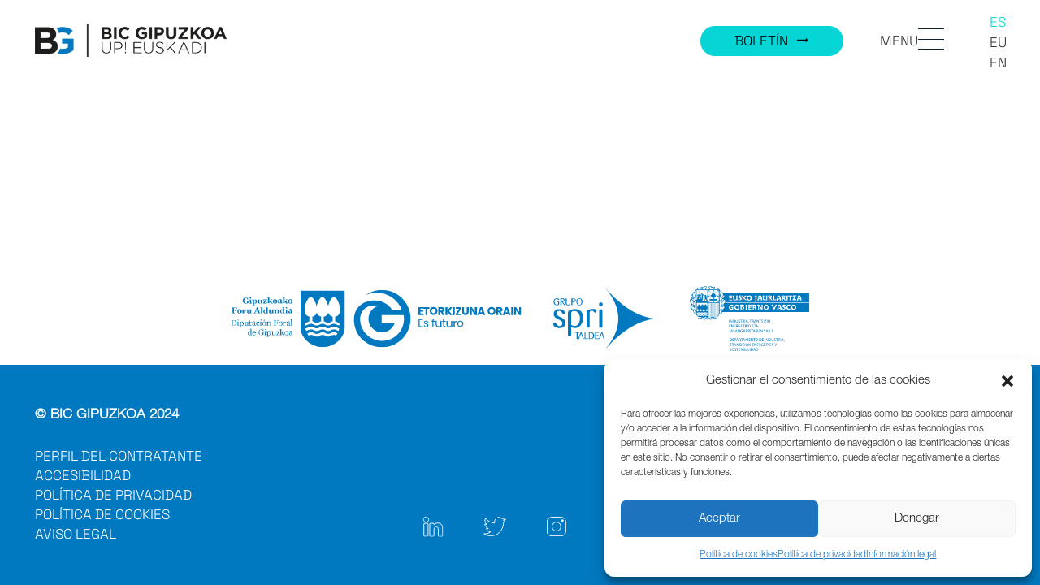

--- FILE ---
content_type: image/svg+xml
request_url: https://www.bicgipuzkoa.eus/wp-content/uploads/2022/11/logo-2.svg
body_size: 5017
content:
<?xml version="1.0" encoding="UTF-8"?>
<!-- Generator: Adobe Illustrator 25.2.3, SVG Export Plug-In . SVG Version: 6.00 Build 0)  -->
<svg xmlns="http://www.w3.org/2000/svg" xmlns:xlink="http://www.w3.org/1999/xlink" version="1.1" id="Capa_1" x="0px" y="0px" viewBox="0 0 94 55" style="enable-background:new 0 0 94 55;" xml:space="preserve">
<style type="text/css">
	.st0{clip-path:url(#SVGID_2_);fill:#0079C0;}
</style>
<g>
	<defs>
		<rect id="SVGID_1_" x="2" y="1.1" width="89.1" height="53.1"></rect>
	</defs>
	<clipPath id="SVGID_2_">
		<use xlink:href="#SVGID_1_" style="overflow:visible;"></use>
	</clipPath>
	<path class="st0" d="M38.6,21.2c0,0.7-0.5,1.3-1.2,1.3c-1.2,0-1.2-1.6-3-1.6c-1.4,0-1.7,0.9-1.7,2.1v11.7c0,0.3-0.1,0.5-0.4,0.5   h-1.6c-0.4,0-0.6,0-0.6-0.5V22.3c0-0.6,0-1.1,0.4-1.6c0.9-0.9,3.9-1.3,5.1-1.3C36.7,19.4,38.6,19.6,38.6,21.2 M24.5,27.4   c0-3-1.3-6.3-4.8-6.3c-2,0-2.6,0.8-2.6,2.6v9.1c0.9,0.5,1.9,1,3,1C23.4,33.8,24.5,30,24.5,27.4 M27.2,26.8c0,4.1-2.3,8.8-6.9,8.8   c-1.3,0-2.2-0.4-3.2-1.1v7.2c0,0.3-0.1,0.5-0.5,0.5H15c-0.4,0-0.6-0.1-0.6-0.5v-18c0-0.7-0.1-1.7,0.4-2.3c0.9-1.4,4-1.9,5.5-1.9   C24.9,19.4,27.2,22.5,27.2,26.8 M12.2,31.1c0,3-2.2,4.5-5.1,4.5c-1.6,0-3-0.4-4.2-1.5C2.4,33.5,2,32.9,2,32.2   c0-0.7,0.6-1.3,1.3-1.3c1.5,0,1.4,3,4.1,3c1.3,0,2.3-0.9,2.3-2.3c0-3.9-7.3-2.9-7.3-8c0-2.7,2.2-4.1,4.7-4.1c1.5,0,3.2,0.4,4.1,1.7   c0.3,0.4,0.6,0.8,0.6,1.3c0,0.6-0.5,1.1-1.1,1.1c-1.6,0-1.2-2.6-3.5-2.6c-1.3,0-2.3,0.9-2.3,2.2C4.8,26.8,12.2,25.8,12.2,31.1    M43.7,15.5c0,0.9-0.7,1.5-1.6,1.5c-0.9,0-1.6-0.6-1.6-1.5c0-0.9,0.7-1.6,1.6-1.6C43.1,13.8,43.7,14.5,43.7,15.5 M43.4,34.7   c0,0.4-0.1,0.6-0.5,0.6h-1.8c-0.3,0-0.4-0.1-0.4-0.4V20.3c0-0.4,0.1-0.5,0.5-0.5h1.6c0.5,0,0.6,0.1,0.6,0.6V34.7z"></path>
	<path class="st0" d="M91.1,27.6c-15.3,0-30.3,8.8-45.7,26.5c15.3-17.7,15.3-35.4,0-53.1C60.8,18.7,75.8,27.6,91.1,27.6"></path>
	<path class="st0" d="M6.2,13.8H5.1c-0.1,0-0.2,0-0.2-0.2v-0.3c0-0.1,0.1-0.1,0.2-0.1h1.7C7,13.3,7,13.4,7,13.5v1.7   c0,0.3,0,0.3-0.1,0.4C6.6,16,6,16.3,5.1,16.3c-2,0-2.8-1.4-2.8-3c0-1.8,1.1-3,2.7-3c1.4,0,2,0.8,2,1.2c0,0.2-0.2,0.4-0.4,0.4   c-0.2,0-0.3-0.1-0.5-0.4c-0.2-0.2-0.5-0.7-1.2-0.7c-0.9,0-1.8,0.8-1.8,2.4c0,1.5,0.7,2.6,2,2.6c0.3,0,0.6-0.1,0.8-0.2   c0.2-0.1,0.2-0.3,0.2-0.6V13.8z"></path>
	<path class="st0" d="M8.9,13.2c0.5,0,0.5,0,0.7,0c0.7-0.1,1.2-0.5,1.2-1.2c0-1.2-1-1.2-1.3-1.2c-0.2,0-0.4,0-0.5,0V13.2z M8.1,10.7   c0-0.2,0-0.2,0.1-0.3c0.2-0.1,0.8-0.1,1.3-0.1c0.4,0,1.1,0,1.6,0.4c0.1,0.1,0.5,0.4,0.5,1.1c0,0.8-0.5,1.3-1.4,1.6l1.7,2.5   c0,0.1,0.1,0.1,0.1,0.1c0,0.1-0.1,0.1-0.1,0.1h-0.6c-0.2,0-0.2,0-0.2-0.1l-1.4-2.2c-0.1-0.1-0.2-0.3-0.4-0.3   c-0.2,0-0.2,0.2-0.2,0.3V16c0,0.1,0,0.2-0.2,0.2H8.3c-0.1,0-0.2,0-0.2-0.1V10.7z"></path>
	<path class="st0" d="M16.3,14.5c0,0.3,0,0.7-0.2,1c-0.3,0.6-0.9,0.8-1.7,0.8c-1.2,0-1.6-0.6-1.7-0.8c-0.2-0.4-0.2-0.8-0.2-1.1v-3.8   c0-0.1,0-0.1,0.1-0.1h0.5c0.1,0,0.2,0,0.2,0.1v3.7c0,0.4,0,1.5,1.2,1.5c0.4,0,0.8-0.1,1-0.5c0.2-0.3,0.2-0.5,0.2-0.8v-3.8   c0-0.1,0-0.2,0.1-0.2c0.1,0,0.4,0,0.4,0c0.1,0,0.1,0,0.1,0.1V14.5z"></path>
	<path class="st0" d="M18.3,13.2c0.1,0,0.2,0,0.4,0c0.6,0,1.6-0.1,1.6-1.3c0-1.2-1.1-1.2-1.5-1.2c-0.2,0-0.4,0-0.5,0V13.2z    M17.5,10.7c0,0,0-0.1,0-0.2c0.1-0.1,0.8-0.2,1.4-0.2c0.4,0,1.1,0,1.6,0.5c0.2,0.2,0.5,0.5,0.5,1.2c0,0.2,0,0.7-0.5,1.1   c-0.4,0.4-1.1,0.6-1.9,0.6c-0.2,0-0.3,0-0.5,0V16c0,0.1,0,0.1-0.1,0.1h-0.5c-0.1,0-0.2,0-0.2-0.1V10.7z"></path>
	<path class="st0" d="M24.1,10.8c-0.3,0-0.5,0.1-0.8,0.2c-0.8,0.4-1,1.3-1,2.3c0,0.3,0,0.6,0.1,0.9c0.2,1.1,0.9,1.7,1.7,1.7   c0.5,0,1-0.2,1.3-0.8c0.4-0.6,0.4-1.4,0.4-1.8C25.8,11.2,24.7,10.8,24.1,10.8 M24.1,16.3c-1.5,0-2.6-1.2-2.6-3c0-1.5,0.8-3,2.6-3   c1.7,0,2.5,1.4,2.6,2.8C26.8,14.9,25.7,16.3,24.1,16.3"></path>
	<path class="st0" d="M22.6,39.6v5.1c0,0.1,0,0.2-0.1,0.2H22c-0.1,0-0.2,0-0.2-0.2v-5.1h-1.4c-0.1,0-0.1,0-0.1-0.2   c0-0.3,0-0.4,0.1-0.4h3.7c0.1,0,0.1,0,0.1,0.4c0,0.1,0,0.1-0.1,0.1H22.6z"></path>
	<path class="st0" d="M26.2,42.1l-0.7-2l-0.7,2H26.2z M26.3,42.6h-1.8l-0.8,2.1c0,0.1-0.1,0.1-0.2,0.1h-0.4c-0.1,0-0.1,0-0.1-0.1   c0,0,0-0.1,0-0.1l2.1-5.4c0-0.1,0.1-0.1,0.2-0.1h0.4c0.1,0,0.1,0,0.1,0.1l2.1,5.5c0,0,0,0.1,0,0.1c0,0.1,0,0.1-0.1,0.1h-0.6   c-0.1,0-0.2,0-0.2-0.1L26.3,42.6z"></path>
	<path class="st0" d="M29.2,44.3h2.1c0.1,0,0.1,0,0.1,0.1v0.3c0,0.1-0.1,0.1-0.1,0.1h-2.8c-0.1,0-0.1,0-0.1-0.1v-5.5   c0-0.1,0-0.1,0.1-0.1h0.5c0.1,0,0.1,0,0.1,0.1V44.3z"></path>
	<path class="st0" d="M32.8,44.4c0.1,0,0.2,0,0.4,0c1.7,0,2.5-1,2.5-2.4c0-0.6-0.2-1.2-0.6-1.7c-0.5-0.5-1.1-0.7-1.9-0.7   c-0.2,0-0.4,0-0.5,0V44.4z M32,39.4c0-0.2,0-0.2,0.1-0.2c0.2-0.1,0.8-0.1,1.3-0.1c2.4,0,3.2,1.6,3.2,2.9c0,1.2-0.6,1.9-0.9,2.1   c-0.7,0.6-1.6,0.8-2.5,0.8c-0.3,0-0.9,0-1.1-0.1c-0.1,0-0.1-0.1-0.1-0.2V39.4z"></path>
	<path class="st0" d="M38.1,42.1v2.2h2.2c0.1,0,0.2,0,0.2,0.1v0.3c0,0.1-0.1,0.1-0.2,0.1h-2.8c-0.1,0-0.2,0-0.2-0.1v-5.4   c0-0.1,0-0.2,0.2-0.2h2.8c0.1,0,0.2,0,0.2,0.1c0,0.1,0,0.3,0,0.3c0,0.1,0,0.1-0.1,0.1h-2.2v2H40c0.1,0,0.2,0,0.2,0.1   c0,0.1,0,0.3,0,0.3c0,0.1-0.1,0.1-0.1,0.1H38.1z"></path>
	<path class="st0" d="M43.6,42.1l-0.7-2l-0.7,2H43.6z M43.8,42.6H42l-0.8,2.1c0,0.1-0.1,0.1-0.2,0.1h-0.4c-0.1,0-0.1,0-0.1-0.1   c0,0,0-0.1,0-0.1l2.1-5.4c0-0.1,0.1-0.1,0.2-0.1h0.4c0.1,0,0.1,0,0.1,0.1l2.1,5.5c0,0,0,0.1,0,0.1c0,0.1,0,0.1-0.1,0.1h-0.6   c-0.1,0-0.2,0-0.2-0.1L43.8,42.6z"></path>
</g>
</svg>


--- FILE ---
content_type: image/svg+xml
request_url: https://www.bicgipuzkoa.eus/wp-content/uploads/2022/11/icon-ig.svg
body_size: 762
content:
<?xml version="1.0" encoding="UTF-8"?>
<!-- Generator: Adobe Illustrator 25.2.3, SVG Export Plug-In . SVG Version: 6.00 Build 0)  -->
<svg xmlns="http://www.w3.org/2000/svg" xmlns:xlink="http://www.w3.org/1999/xlink" version="1.1" id="Capa_1" x="0px" y="0px" viewBox="0 0 32 32" style="enable-background:new 0 0 32 32;" xml:space="preserve">
<style type="text/css">
	.st0{clip-path:url(#SVGID_2_);fill:none;stroke:#FFFFFF;stroke-miterlimit:10;}
	.st1{clip-path:url(#SVGID_2_);fill:#FFFFFF;}
</style>
<g>
	<defs>
		<rect id="SVGID_1_" x="3.2" y="3.3" width="25.5" height="25.5"></rect>
	</defs>
	<clipPath id="SVGID_2_">
		<use xlink:href="#SVGID_1_" style="overflow:visible;"></use>
	</clipPath>
	<ellipse class="st0" cx="15.9" cy="16.1" rx="5.8" ry="5.9"></ellipse>
	<path class="st1" d="M23.8,9.7c0.8,0,1.5-0.7,1.5-1.5s-0.7-1.5-1.5-1.5c-0.8,0-1.5,0.7-1.5,1.5S23,9.7,23.8,9.7"></path>
	<path class="st0" d="M9.6,3.8c-3.3,0-6,2.7-6,6v12.6c0,3.3,2.7,6,6,6h12.6c3.3,0,6-2.7,6-6V9.8c0-3.3-2.7-6-6-6H9.6z"></path>
</g>
</svg>
